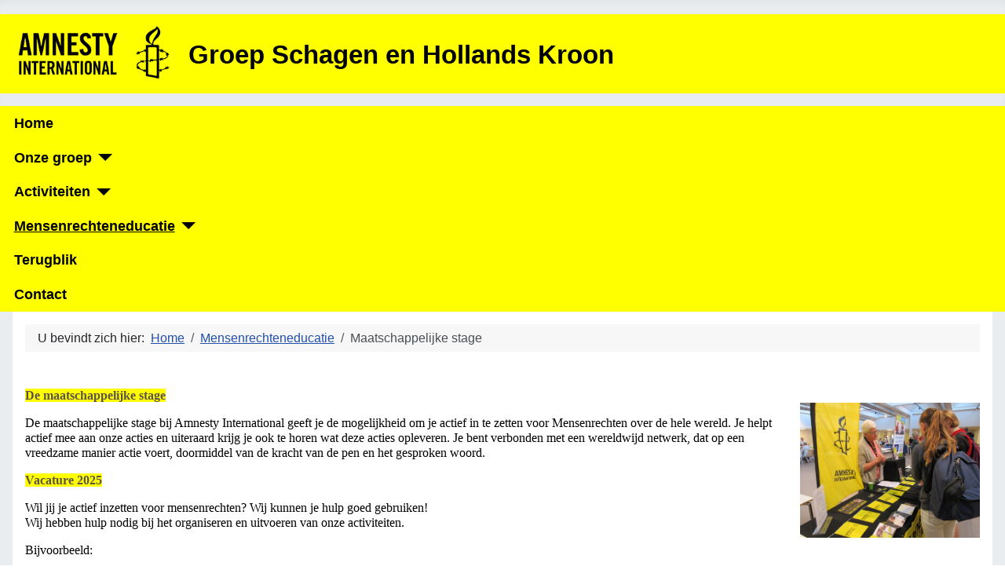

--- FILE ---
content_type: text/html; charset=utf-8
request_url: https://schagen.amnesty.nl/mensenrechteneducatie/maatschappelijke-stage
body_size: 5071
content:
<!DOCTYPE html>
<html lang="nl-nl" dir="ltr">

<head>
    <meta charset="utf-8">
	<meta name="viewport" content="width=device-width, initial-scale=1">
	<meta name="description" content="Website van de lokale werkgroep van Amnesty International Nederland, voor de gemeenten Schagen en Hollands Kroon. Blijf op de hoogte van onze (schrijf)acties en activiteiten.">
	<meta name="generator" content="MYOB">
	<title>Amnesty Schagen-Hollands Kroon - maatsch.stage onderdeel van</title>
	<link href="/media/system/images/joomla-favicon.svg" rel="icon" type="image/svg+xml">
	<link href="/media/templates/site/cassiopeia/images/favicon.ico" rel="alternate icon" type="image/vnd.microsoft.icon">
	<link href="/media/system/images/joomla-favicon-pinned.svg" rel="mask-icon" color="#000">
	<link href="https://schagen.amnesty.nl/component/finder/search?format=opensearch&amp;Itemid=101" rel="search" title="OpenSearch Amnesty Schagen-Hollands Kroon" type="application/opensearchdescription+xml">

    <link href="/media/system/css/joomla-fontawesome.min.css?774cf6" rel="lazy-stylesheet"><noscript><link href="/media/system/css/joomla-fontawesome.min.css?774cf6" rel="stylesheet"></noscript>
	<link href="/media/templates/site/cassiopeia/css/template.min.css?774cf6" rel="stylesheet">
	<link href="/media/templates/site/cassiopeia/css/global/colors_standard.min.css?774cf6" rel="stylesheet">
	<link href="/media/vendor/awesomplete/css/awesomplete.css?1.1.7" rel="stylesheet">
	<link href="/media/templates/site/cassiopeia/css/vendor/joomla-custom-elements/joomla-alert.min.css?0.4.1" rel="stylesheet">
	<link href="/media/templates/site/cassiopeia/css/user.css?774cf6" rel="stylesheet">
	<style>:root {
		--hue: 214;
		--template-bg-light: #f0f4fb;
		--template-text-dark: #495057;
		--template-text-light: #ffffff;
		--template-link-color: var(--link-color);
		--template-special-color: #001B4C;
		
	}</style>

    <script src="/media/vendor/metismenujs/js/metismenujs.min.js?1.4.0" defer></script>
	<script type="application/json" class="joomla-script-options new">{"joomla.jtext":{"MOD_FINDER_SEARCH_VALUE":"Zoeken &hellip;","COM_FINDER_SEARCH_FORM_LIST_LABEL":"Zoekresultaten","JLIB_JS_AJAX_ERROR_OTHER":"Er is een fout opgetreden bij het ophalen van de JSON-gegevens: HTTP-statuscode %s.","JLIB_JS_AJAX_ERROR_PARSE":"Er is een parse fout opgetreden tijdens het verwerken van de volgende JSON-gegevens:<br><code style=\"color:inherit;white-space:pre-wrap;padding:0;margin:0;border:0;background:inherit;\">%s<\/code>","ERROR":"Fout","MESSAGE":"Bericht","NOTICE":"Attentie","WARNING":"Waarschuwing","JCLOSE":"Sluiten","JOK":"Ok","JOPEN":"Open"},"finder-search":{"url":"\/component\/finder\/?task=suggestions.suggest&format=json&tmpl=component&Itemid=101"},"system.paths":{"root":"","rootFull":"https:\/\/schagen.amnesty.nl\/","base":"","baseFull":"https:\/\/schagen.amnesty.nl\/"},"csrf.token":"41ae423a1e06f1a5dcc4efe714bfc5ad","plg_system_schedulerunner":{"interval":300}}</script>
	<script src="/media/system/js/core.min.js?a3d8f8"></script>
	<script src="/media/vendor/webcomponentsjs/js/webcomponents-bundle.min.js?2.8.0" nomodule defer></script>
	<script src="/media/templates/site/cassiopeia/js/template.min.js?774cf6" type="module"></script>
	<script src="/media/system/js/joomla-hidden-mail.min.js?80d9c7" type="module"></script>
	<script src="/media/vendor/awesomplete/js/awesomplete.min.js?1.1.7" defer></script>
	<script src="/media/com_finder/js/finder.min.js?755761" type="module"></script>
	<script src="/media/mod_menu/js/menu.min.js?774cf6" type="module"></script>
	<script src="/media/templates/site/cassiopeia/js/mod_menu/menu-metismenu.min.js?774cf6" defer></script>
	<script src="/media/system/js/messages.min.js?9a4811" type="module"></script>
	<script src="/media/plg_system_schedulerunner/js/run-schedule.min.js?229d3b" type="module"></script>
	<script type="application/ld+json">{"@context":"https://schema.org","@type":"BreadcrumbList","@id":"https://schagen.amnesty.nl/#/schema/BreadcrumbList/17","itemListElement":[{"@type":"ListItem","position":1,"item":{"@id":"https://schagen.amnesty.nl/","name":"Home"}},{"@type":"ListItem","position":2,"item":{"@id":"https://schagen.amnesty.nl/mensenrechteneducatie","name":"Mensenrechteneducatie"}},{"@type":"ListItem","position":3,"item":{"@id":"https://schagen.amnesty.nl/mensenrechteneducatie/maatschappelijke-stage","name":"Maatschappelijke stage"}}]}</script>
	<script type="application/ld+json">{"@context":"https://schema.org","@graph":[{"@type":"Organization","@id":"https://schagen.amnesty.nl/#/schema/Organization/base","name":"Amnesty Schagen-Hollands Kroon","url":"https://schagen.amnesty.nl/"},{"@type":"WebSite","@id":"https://schagen.amnesty.nl/#/schema/WebSite/base","url":"https://schagen.amnesty.nl/","name":"Amnesty Schagen-Hollands Kroon","publisher":{"@id":"https://schagen.amnesty.nl/#/schema/Organization/base"},"potentialAction":{"@type":"SearchAction","target":"https://schagen.amnesty.nl/component/finder/search?q={search_term_string}&amp;Itemid=101","query-input":"required name=search_term_string"}},{"@type":"WebPage","@id":"https://schagen.amnesty.nl/#/schema/WebPage/base","url":"https://schagen.amnesty.nl/mensenrechteneducatie/maatschappelijke-stage","name":"Amnesty Schagen-Hollands Kroon - maatsch.stage onderdeel van","description":"Website van de lokale werkgroep van Amnesty International Nederland, voor de gemeenten Schagen en Hollands Kroon. Blijf op de hoogte van onze (schrijf)acties en activiteiten.","isPartOf":{"@id":"https://schagen.amnesty.nl/#/schema/WebSite/base"},"about":{"@id":"https://schagen.amnesty.nl/#/schema/Organization/base"},"inLanguage":"nl-NL","breadcrumb":{"@id":"https://schagen.amnesty.nl/#/schema/BreadcrumbList/17"}},{"@type":"Article","@id":"https://schagen.amnesty.nl/#/schema/com_content/article/71","name":"maatsch.stage onderdeel van","headline":"maatsch.stage onderdeel van","inLanguage":"nl-NL","isPartOf":{"@id":"https://schagen.amnesty.nl/#/schema/WebPage/base"}}]}</script>

</head>

<body class="site com_content wrapper-static view-article no-layout no-task itemid-408 has-sidebar-right">
    <header class="header container-header full-width">

        
        
                    <div class="grid-child">
                <div class="navbar-brand">
                    <a class="brand-logo" href="/">
                        <img loading="eager" decoding="async" src="https://schagen.amnesty.nl/images/AI-logo.png" alt="Amnesty Schagen-Hollands Kroon" width="345" height="146">                    </a>
                                            <div class="site-description">Groep Schagen en Hollands Kroon</div>
                                    </div>
            </div>
        
                    <div class="grid-child container-nav">
                                    <ul class="mod-menu mod-menu_dropdown-metismenu metismenu mod-list ">
<li class="metismenu-item item-101 level-1 default"><a href="/" >Home</a></li><li class="metismenu-item item-120 level-1 deeper parent"><a href="/werkgroep" >Onze groep</a><button class="mm-collapsed mm-toggler mm-toggler-link" aria-haspopup="true" aria-expanded="false" aria-label="Onze groep"></button><ul class="mm-collapse"><li class="metismenu-item item-121 level-2"><a href="/werkgroep/vrijwilliger" >Word vrijwilliger</a></li></ul></li><li class="metismenu-item item-128 level-1 deeper parent"><a href="/activiteiten" >Activiteiten</a><button class="mm-collapsed mm-toggler mm-toggler-link" aria-haspopup="true" aria-expanded="false" aria-label="Activiteiten"></button><ul class="mm-collapse"><li class="metismenu-item item-402 level-2"><a href="/activiteiten/wat-doet-de-werkgroep" >Wat doet de werkgroep</a></li><li class="metismenu-item item-403 level-2"><a href="/activiteiten/write-for-rights-2" >Write for Rights</a></li><li class="metismenu-item item-404 level-2"><a href="/activiteiten/maandelijkse-schrijfactie" >Maandelijkse schrijfactie</a></li><li class="metismenu-item item-400 level-2"><a href="/activiteiten/mensenrechtendialoog" >Mensenrechtendialoog</a></li><li class="metismenu-item item-401 level-2"><a href="/activiteiten/collecte" >Collecte</a></li></ul></li><li class="metismenu-item item-194 level-1 active deeper parent"><a href="/mensenrechteneducatie" >Mensenrechteneducatie</a><button class="mm-collapsed mm-toggler mm-toggler-link" aria-haspopup="true" aria-expanded="false" aria-label="Mensenrechteneducatie"></button><ul class="mm-collapse"><li class="metismenu-item item-406 level-2"><a href="/mensenrechteneducatie/educatie" >Educatie</a></li><li class="metismenu-item item-408 level-2 current active"><a href="/mensenrechteneducatie/maatschappelijke-stage" aria-current="page">Maatschappelijke stage</a></li><li class="metismenu-item item-407 level-2"><a href="/mensenrechteneducatie/dialoog" >Dialoog</a></li></ul></li><li class="metismenu-item item-395 level-1"><a href="/terugblik" >Terugblik</a></li><li class="metismenu-item item-119 level-1"><a href="/contact" >Contact</a></li></ul>

                                            </div>
            </header>

    <div class="site-grid">
        
        
        
        
        <div class="grid-child container-component">
            <nav class="mod-breadcrumbs__wrapper" aria-label="Kruimelpad">
    <ol class="mod-breadcrumbs breadcrumb px-3 py-2">
                    <li class="mod-breadcrumbs__here float-start">
                U bevindt zich hier: &#160;
            </li>
        
        <li class="mod-breadcrumbs__item breadcrumb-item"><a href="/" class="pathway"><span>Home</span></a></li><li class="mod-breadcrumbs__item breadcrumb-item"><a href="/mensenrechteneducatie" class="pathway"><span>Mensenrechteneducatie</span></a></li><li class="mod-breadcrumbs__item breadcrumb-item active"><span>Maatschappelijke stage</span></li>    </ol>
    </nav>

            
            <div id="system-message-container" aria-live="polite"></div>

            <main>
                <div class="com-content-article item-page">
    <meta itemprop="inLanguage" content="nl-NL">
    
    
        
        
    
    
        
                                                <div class="com-content-article__body">
        <section class="text-block text-block--left" style="text-align: left; color: #5c534d; text-transform: none; text-indent: 0px; letter-spacing: normal; font-size: 12px; font-style: normal; font-variant: normal; font-weight: 400; text-decoration: none; word-spacing: 0px; white-space: normal; orphans: 2;">
<div class="text-block__content">
<p>&nbsp;</p>
<p><span style="font-size: 12pt; font-family: verdana, geneva;"><span style="background-color: #ffff00;"><strong>De maatschappelijke stage</strong><br /></span></span><span style="font-size: 12pt; font-family: verdana, geneva; color: #000000;"><strong><img src="/images/amnestyschagen/Infomarkt3.jpg" alt="Infomarkt3" width="229" height="172" style="margin: 0px; border: 0px; cursor: default; float: right;" /></strong></span></p>
<p><span style="font-size: 12pt; font-family: verdana, geneva; color: #000000;">De maatschappelijke stage bij Amnesty International geeft je de mogelijkheid om je actief in te zetten voor Mensenrechten over de hele wereld. Je helpt actief mee aan onze acties en uiteraard krijg je ook te horen wat deze acties opleveren. Je bent verbonden met een wereldwijd netwerk, dat op een vreedzame manier actie voert, doormiddel van de kracht van de pen en het gesproken woord.</span></p>
<section class="text-block text-block--left" style="text-align: left; color: #5c534d; text-transform: none; text-indent: 0px; letter-spacing: normal; font-size: 12px; font-style: normal; font-variant: normal; font-weight: 400; text-decoration: none; word-spacing: 0px; white-space: normal; orphans: 2;">
<div class="text-block__content">
<section class="text-block text-block--left" style="text-align: left; color: #5c534d; text-transform: none; text-indent: 0px; letter-spacing: normal; font-size: 12px; font-style: normal; font-variant: normal; font-weight: 400; text-decoration: none; word-spacing: 0px; white-space: normal; orphans: 2;">
<div class="text-block__content">
<p><span style="font-family: verdana, geneva; font-size: 12pt;"><strong><span style="background-color: #ffff00;">Vacature 2025</span></strong></span></p>
</div>
</section>
</div>
</section>
<section class="text-block text-block--left" style="text-align: left; color: #5c534d; text-transform: none; text-indent: 0px; letter-spacing: normal; font-size: 12px; font-style: normal; font-variant: normal; font-weight: 400; text-decoration: none; word-spacing: 0px; white-space: normal; orphans: 2;">
<div class="text-block__content">
<p><span style="font-size: 12pt; font-family: verdana, geneva; color: #000000;">Wil jij je actief inzetten voor mensenrechten? Wij kunnen je hulp goed gebruiken!<br />Wij hebben hulp nodig bij het organiseren en uitvoeren van onze activiteiten.</span></p>
<p><span style="font-size: 12pt; font-family: verdana, geneva; color: #000000;">Bijvoorbeeld:</span></p>
<ul>
<li><span style="font-size: 12pt; font-family: verdana, geneva; color: #000000;">Op de filmavond van 20 november ‘De Dag van de Rechten van het Kind’ helpen met inrichten en rondgaan met petitielijsten.</span></li>
<li><span style="font-size: 12pt; font-family: verdana, geneva; color: #000000;">In december bij de wereldwijde schrijfactie “Write for Rights”. Helpen inrichten van de ruimte en brieven (over)schrijven.</span></li>
<li><span style="font-size: 12pt; font-family: verdana, geneva; color: #000000;">Op Internationale Vrouwendag, 8 maart, tijdens de filmavond in Scagon de Luxe.</span></li>
<li><span style="font-size: 12pt; font-family: verdana, geneva; color: #000000;">Tijdens de landelijke collecte week in maart 2025</span></li>
<li><span style="font-size: 12pt; font-family: verdana, geneva; color: #000000;">Op 4 mei tijdens de dodenherdenking en 5 mei Bevrijdingsdag.</span></li>
<li><span style="font-size: 12pt; font-family: verdana, geneva; color: #000000;">Organiseren eventueel van een mensenrechtenles.</span></li>
<li><span style="font-size: 12pt; font-family: verdana, geneva; color: #000000;">En er zijn nog meer activiteiten!</span></li>
</ul>
<p><span style="font-size: 12pt; font-family: verdana, geneva; color: #000000;">Na afloop van de stage heb je veel geleerd over mensenrechten en over Amnesty's werkwijze!</span></p>
<p><span style="font-size: 12pt; font-family: verdana, geneva; background-color: #ffff00;"><strong>Ben je geïnteresseerd? Stuur een mailtje naar&nbsp;<a href="mailto:info@schagen.amnesty.nl" style="background-color: #ffff00;"></a><joomla-hidden-mail  is-link="1" is-email="1" first="aW5mbw==" last="c2NoYWdlbi5hbW5lc3R5Lm5s" text="aW5mb0BzY2hhZ2VuLmFtbmVzdHkubmw=" base=""  style="background-color: #ffff00;">Dit e-mailadres wordt beveiligd tegen spambots. JavaScript dient ingeschakeld te zijn om het te bekijken.</joomla-hidden-mail></strong></span></p>
</div>
</section>
</div>
</section>
<p>&nbsp;</p>     </div>

        
                                        </div>
            </main>
            
        </div>

                    <div class="grid-child container-sidebar-right">
                <div class="sidebar-right card ">
            <h5 class="card-header ">Zoeken</h5>        <div class="card-body">
                
<form class="mod-finder js-finder-searchform form-search" action="/component/finder/search?Itemid=101" method="get" role="search">
    <label for="mod-finder-searchword119" class="visually-hidden finder">Zoeken</label><div class="mod-finder__search input-group"><input type="text" name="q" id="mod-finder-searchword119" class="js-finder-search-query form-control" value="" placeholder="Zoeken &hellip;"><button class="btn btn-primary" type="submit"><span class="icon-search icon-white" aria-hidden="true"></span> Zoeken</button></div>
            <input type="hidden" name="Itemid" value="101"></form>
    </div>
</div>
<div class="sidebar-right card ">
            <h5 class="card-header ">Social Media</h5>        <div class="card-body">
                <ul class="mod-menu mod-list nav ">
<li class="nav-item item-522"><a href="https://www.facebook.com/amnestyschagen" target="_blank" rel="noopener noreferrer"><img src="/images/socialmedia_facebook.png" alt=""><span class="image-title">Amnesty Schagen Facebook</span></a></li><li class="nav-item item-523"><a href="https://www.instagram.com/amnestyschagen/" target="_blank" rel="noopener noreferrer"><img src="/images/socialmedia_instagram.png" alt=""><span class="image-title">Amnesty Schagen Instagram</span></a></li><li class="nav-item item-766"><a href="https://bsky.app/profile/amnestynl.bsky.social" target="_blank" rel="noopener noreferrer"><img src="/images/Bluesky-OIP.jpeg" alt="" width="17" height="15" loading="lazy"><span class="image-title">Amnesty NL Bluesky</span></a></li></ul>
    </div>
</div>

            </div>
        
        
            </div>

            <footer class="container-footer footer full-width">
            <div class="grid-child">
                <div class="footer no-card ">
            <h5 >AMNESTY INTERNATIONAL</h5>        <ul class="mod-menu mod-list nav ">
<li class="nav-item item-126"><a href="https://www.amnesty.org" target="_blank" rel="noopener noreferrer">Amnesty International</a></li><li class="nav-item item-127"><a href="https://www.amnesty.nl" target="_blank" rel="noopener noreferrer">Amnesty International Nederland</a></li><li class="nav-item item-176"><a href="https://www.facebook.com/amnestynl" target="_blank" rel="noopener noreferrer">Facebook Amnesty NL</a></li><li class="nav-item item-175"><a href="https://www.amnesty.nl/steun-amnesty/word-lid" target="_blank" rel="noopener noreferrer">Word lid</a></li></ul>
</div>
<div class="footer no-card ">
            <h5 >AMNESTY NIEUWS</h5>        <ul class="mod-menu mod-list nav ">
<li class="nav-item item-124"><a href="https://www.amnesty.nl/nieuws" target="_blank" rel="noopener noreferrer">Wereldnieuws</a></li><li class="nav-item item-122"><a href="https://www.amnesty.nl/wat-we-doen" target="_blank" rel="noopener noreferrer">Goed nieuws</a></li><li class="nav-item item-125"><a href="https://www.amnesty.org/en/search/?q=&amp;resourceType=pressrelease" target="_blank" rel="noopener noreferrer">Persberichten</a></li><li class="nav-item item-524"><a href="https://amnesty.nl/privacy" target="_blank" rel="noopener noreferrer">Privacyverklaring</a></li></ul>
</div>
<div class="footer no-card ">
            <h5 >LAATSTE WIJZIGING</h5>        <div class="db8sitelastmodified">
         31 januari 2026.<h4><br><br></h4>© 2026 Amnesty Nederland Internetgroep</div>
</div>
<div class="footer no-card ">
            <h5 >ACTUELE ACTIES</h5>        <div class="mod-banners bannergroup">

    <div class="mod-banners__item banneritem">
                                        <a href="https://internetgroep.amnesty.nl/service/banners_smal/smal_actuele_actie.php" target="_blank">
<img src="https://internetgroep.amnesty.nl/service/banners_smal/smal_actuele_banner.php" alt="Actie banner" /> </a>            </div>

</div>
</div>

            </div>
        </footer>
    
    
    
</body>

</html>


--- FILE ---
content_type: text/css
request_url: https://schagen.amnesty.nl/media/templates/site/cassiopeia/css/user.css?774cf6
body_size: 3037
content:
/*
Template:	Joomla 4 Template Cassiopeia extended CSS document voor Amnesty Groepen websites
CSS:		/httpdocs/templates/cassiopeia/css/user.css
Versie:		1.2.0
Datum:		03-08-2022
Modelsites:	AI Header Geel, AI Brand logo Geel, AI Header Zwart, AI Brand logo Zwart
			(verwissel variabelen basis ZWART en basis GEEL)
*/

/* Wijzigingen G100: Geel 100% 
0.9.0 G100 26-01-2022 Aangepast voor kleinere schermen/responsive. Voorlopige productieversie.
1.0.0 G100 19-05-2022 Definitieve productie versie. Sitebarright op 100%. 
					  Kop h3 Contactpersoon bij Contactpersonen uitgezet.
1.1.0 G100 21-06-2022 Aanpassing voor betere toegankelijkheid, accessibility via tab-toets.
					  Bij menu item met focus, een outline border.
1.2.0 G100 03-08-2022 Aanpassing font bij gebruik Menu/Menukop ipv Artikelen.
                      Variabele  --ai-hoofdmenu-padding: 1em toegevoegd, voor aanpassen breedte.
                      Bij Sidebarright, menu-item scheidingsteken, font bold.
*/

/* Basis variabelen voor diverse instellingen, header, footer, containers etc */
:root {
  --cassiopeia-color-primary: black;
  --cassiopeia-color-link: #000000;
  --cassiopeia-color-hover: #7a7a7a;
  --card-bg: red !important;
  /* body Cassiopeia origineel 1rem, 400, 1.5, #22262a, white */
  --body-font-size: 1rem;
  --body-font-weight: 400;
  --body-line-height: 1.2;
  --body-color: #22262a;
  --body-bg: var(--gray-200);
  /* Aanpasen breedte hoofdmenu (padding) bij veel items, origineel 1em */
  --ai-hoofdmenu-padding: 1em;
  /* AI instellingen voor basis ZWART - verwissel volgorde ZWART / GEEL */ 
  --ai-header-background: black;
  --ai-header-menu-background: black;
  --ai-header-menu-tekst: yellow;  
  --ai-site-description-width: initial;
  --ai-grid-child-top: 0;
  --ai-card-header-background: var(--gray-500);
  --ai-ai-header-group-background: yellow;
  --ai-ai-header-tekst: black;  
  /* AI instellingen voor basis GEEL - behoud volgorde ZWART / GEEL */
  --ai-header-background: var(--gray-200);
  --ai-header-menu-background: yellow;
  --ai-header-menu-tekst: black;
  --ai-site-description-width: 100%;
  --ai-grid-child-top: 0.5em;
  --ai-card-header-background: yellow;
  --ai-ai-header-group-background: black;
  --ai-ai-header-tekst: white;  
  /* AI instellingen voor breedte sidebar-right.
     Hoofdcomponent en AI Header worden dan ook aangepast */
  --ai-sidebar-right-width: 100%;		/* 100% | 90% | 80% */
}

/* standaard font-weight voor headers van 700 -> 500 (eventueel combineren met bold) */
h6, .h6, h5, .h5, h4, .h4, h3, .h3, h2, .h2, h1, .h1 {
  font-weight: 500;
}

/* header achtergrond wit of zwart, geen image/verloop, boven 0.6em  */
.container-header {
  background-color: var(--ai-header-background);
  background-image: none;
  padding-top: 0.6rem;
}

/* header en menu, padding links/rechts 0 */
.container-header .grid-child {
  padding: 0.5em 0 var(--ai-grid-child-top) 0;
}

/* ruimte tussen menu en body kleiner */
.container-header .container-nav {
  padding-bottom: 0;
}

/* voorkom header/logo op hele regel, site description na logo */
.container-header .navbar-brand {
  display: contents;
  margin-top: 2rem !important;
}

/* aanpassen grootte brand logo */
.container-header .navbar-brand img { 
  width: 15rem; min-width: 15rem; 
}

/* tekst site-descripton groter, vetter, zwart op geel, width smal of breed */
.container-header .site-description {
  font-size: 1.6rem;
  font-size: calc(1.325rem + 0.9vw);
  font-weight: 600;  
  color: black;
  background: yellow;
  padding-top: 2rem;
  padding-right: 1rem;
  width: var(--ai-site-description-width);
}

/* aanpassen hoofd menu kleur, zwart op geel of geel op zwart, bold */
.container-header .mod-menu {
  color: var(--ai-header-menu-tekst);
  font-weight:600;
  background: var(--ai-header-menu-background);
}

/* bij gebruik van Search, aanpassen kleur, zwart op geel of geel op zwart, bold */
.container-header .container-search {
  background: var(--ai-header-menu-background);
  margin-top: 0;
  padding-top: 0.3em !important;
}

/* aanpassen hoofd menu hover, contra tekst/background */
.container-header .mod-menu a:hover {
  color: var(--ai-header-menu-background);
  background-color: var(--ai-header-menu-tekst);
}

/* aanpassen hoofd menu breedte/padding bij veel items */
.metismenu.mod-menu .metismenu-item {
  padding: 0.5em var(--ai-hoofdmenu-padding);
}

/* aanpassen menu item met focus, b.v. via de tab-toets */
.metismenu.mod-menu .metismenu-item > a:focus,
.metismenu.mod-menu .metismenu-item > button:focus {
  outline: 1px solid var(--gray-500);
}

/* aanpassen submenu block, zwart op geel, geen underline, border */
.metismenu.mod-menu .mm-collapse {
  color: black;
  background-color: yellow;
  font-weight: normal;
  border: 1px solid var(--gray-600);
}

/* aanpassen submenu items padding en border */
.metismenu.mod-menu .mm-collapse li {
  padding: 0.2em 1em 0.2em 0.8em;
  border-bottom: 1px solid var(--gray-300);
}

/* aanpassen submenu hover, geel op zwart, geen underline */
.metismenu.mod-menu .mm-collapse a:hover {
  color: yellow;
  background-color: black;
  text-decoration: none;
}

/* aanpassen menu font bij gebruik van Menukop ipv Artikelen */
.metismenu.mod-menu .mm-toggler {
  font-weight:600;
}

/* bij gebruik van Search, aanpassen kleur, zwart op geel of geel op zwart, bold */
.container-header .container-search {
  background: var(--ai-header-menu-background);
  margin-top: 0;
  padding-top: 0.3em !important;
}

/* bij Zoeken in menu, sidebar-right, footer, seachButton.gif laten zakken */
.container-header .container-nav .button,
.container-sidebar-right .button,
.container-footer .button {
  vertical-align: bottom;
}

/* body lichtgrijs, hoofd component weer achtergrond wit en inspringen */
.container-component {
  background: white;
  padding-left: 1em;
  padding-right: 1em;
  /* hoofd component afhankelijk van breedte sidebar-right (b.v 100 + 0.33 * 10 = 103%) */
  width: calc(100% + 0.33 * (100% - var(--ai-sidebar-right-width))) !important;
}

/* body lichtgrijs, sidebar-right weer achtergrond wit, breedte afhankelijk van variabele */
.container-sidebar-right {
  background: white;
  position: relative;
  /* b.v. left = (100 - 90)/2 = 5% */
  left: calc((100% - var(--ai-sidebar-right-width))/2);
  width: var(--ai-sidebar-right-width) !important; 
}

/* sidebar-right, menu-item Scheidingsteken/separator, font bold */
.container-sidebar-right .separator {
  font-weight: bold;
}

/* sidebar-right, header, achtergrond geel of grijs */
.card-header {
  background-color: var(--ai-card-header-background);
}

/* rand van card wat donkerder */
.card {
  border: 1px solid var(--gray-500);
}

/* sidebar-right, body, padding aangepast, achtergrond licht grijs */
.card-body {
  padding-top: 0.2em;
  padding-bottom: 0;
  background-color:var(--gray-100);
  line-height: 1.0;
}

/* sidebar-right, body, hover, zwart, achtergrond grijs, geen underline */
.card-body a:hover{
  color: black !important;
  background-color: var(--gray-500);
  text-decoration: none !important;
}

/* inlog formuiler, verberg onthoud me, wachtwoord/gebruikernaam vergeten */
.mod-login__remember,
.mod-login__options {
  display: none;
}

/* footer achtergrond zwart, geen image/verloop, padding */
.footer {
  background-color: black;
  background-image: none;
  margin-top: 0.5em;
  margin-bottom: 0;
  padding-bottom: 0.5em;  
}

/* footer linkjes licht grijs */
.footer a {
  color: var(--gray-400);
}

/* footer hover geel, geen underline */
.footer a:hover {
  color: yellow;
  text-decoration: none !important;
}

/* pas hoogte van subonderdelen in footer aan, plaats op gelijke hoogte */
.footer .grid-child {
  align-items: baseline;
  padding-top: 0.5em;
  padding-bottom: 0.5em;
}

/*** AI HEADER CSS ***
de standaard AI Header CSS lijkt niet opgenomen te worden, hier toegevoegd */

/* hele blok met groepsnaam/omschrijving, tekst rechts, geel, iets lager, hoogte van logo (101) */
.ai_header {
  float: right;
  background-color: yellow;
  margin-bottom: -0.2rem;
  height: 101px !important;
  width: 100%;
}

/* AI Header logo */
.ai_header_logo {
  float: left;
  text-align: left;
}

/* kleiner blokje met groepsnaam/omschrijving, zwart of geel */
.ai_header_groep {
  float: right;
  text-align: center;
  background-color: var(--ai-ai-header-group-background);
  padding-top: 20px !important;
  /* breedte afhankelijk van breedte Sidebar-right, b.v. 24 - 0.2 * (100-90) = 22% */
  width: calc(24% - 0.2 * (100% - var(--ai-sidebar-right-width))) !important;
  height: 100% !important;
}

/* tekst aanpassingen wit op zwart of zwart op geel */
.ai_header_groepsnaam, .ai_header_groepsomschrijving {
  color: var(--ai-ai-header-tekst);
  font-weight: bold;
}
.ai_header_groepsnaam {
  font-size: 1.4rem;
}
.ai_header_groepsomschrijving {
  font-size: 1rem;
}
/*** AI HEADER CSS EIND ***/

/*** INSTELLINGEN VOOR CONTACTPERSONEN ***/
/* zet overbodige kop Contactpersoon bij Contactpersonen uit */
.com-contact__container h3 {
   display: none;
}

/*** INSTELLINGEN VOOR KLEINERE SCHERMEN ***/
@media (max-width: 991.98px) {
  /* aanpassen grootte brand logo */
  .container-header .navbar-brand img { 
    width: 12.5rem; min-width: 12.5rem; 
  }
    /* tekst site-descripton wat kleiner, hoger */
  .container-header .site-description {
    padding-top: 1.5rem;
  }
  /* body weer terug naar max breedte */
  .container-component {
    width: 100% !important;
  }
  /* sidebar-right weer terug naar uitgangspositie en max breedte, donker grijze achtergrond */ 
  .container-sidebar-right {
    left: 0%;
    width: 100% !important; 
    background-color: var(--gray-600);
  } 
  /* footer item uitlijning center */
  .footer .grid-child {
    align-items: center;
  } 
  /* AI Header blokje met groepsnaam/omschrijving naar 50% */
  .ai_header_groep {
    width: 50% !important;
  } 
}

/* instellingen voor kleine smartphone */
@media (max-width: 575.98px) {
  /* aanpassen grootte brand logo */
  .container-header .navbar-brand img { 
    width: 11rem; min-width: 11rem; 
  }  
  /* tekst site-descripton nog wat kleiner, hoger */
  .container-header .site-description {
    font-size: calc(1.3rem + 0.6vw);
    padding-top: 1.2rem;
  }
  /* AI Header minder hoog */
  .ai_header {
    height: 82px !important;
  } 
  /* AI Header blokje met groepsnaam/omschrijving naar 60% */
  .ai_header_groep {
    width: 60% !important;
    padding-top: 10px !important;
  }
  /* AI Header logo naar 40% */
  .ai_header_logo {
	width: 40%;
  } 
}